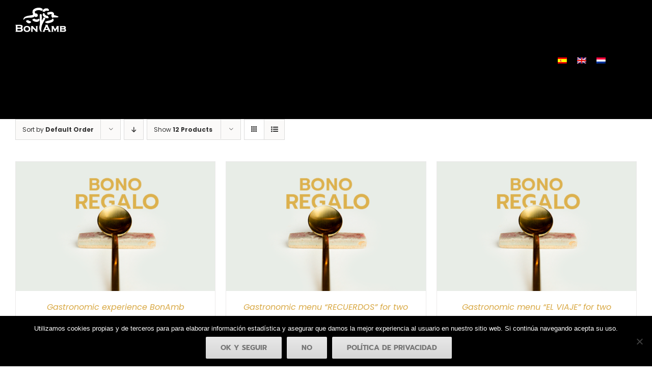

--- FILE ---
content_type: text/html; charset=utf-8
request_url: https://www.google.com/recaptcha/api2/anchor?ar=1&k=6LdBrBkgAAAAAO-ok6szfb2ZecKPpsNfttk-lZIW&co=aHR0cHM6Ly9ib25hbWIuY29tOjQ0Mw..&hl=en&v=PoyoqOPhxBO7pBk68S4YbpHZ&size=invisible&anchor-ms=20000&execute-ms=30000&cb=a8noinf9fxhq
body_size: 48400
content:
<!DOCTYPE HTML><html dir="ltr" lang="en"><head><meta http-equiv="Content-Type" content="text/html; charset=UTF-8">
<meta http-equiv="X-UA-Compatible" content="IE=edge">
<title>reCAPTCHA</title>
<style type="text/css">
/* cyrillic-ext */
@font-face {
  font-family: 'Roboto';
  font-style: normal;
  font-weight: 400;
  font-stretch: 100%;
  src: url(//fonts.gstatic.com/s/roboto/v48/KFO7CnqEu92Fr1ME7kSn66aGLdTylUAMa3GUBHMdazTgWw.woff2) format('woff2');
  unicode-range: U+0460-052F, U+1C80-1C8A, U+20B4, U+2DE0-2DFF, U+A640-A69F, U+FE2E-FE2F;
}
/* cyrillic */
@font-face {
  font-family: 'Roboto';
  font-style: normal;
  font-weight: 400;
  font-stretch: 100%;
  src: url(//fonts.gstatic.com/s/roboto/v48/KFO7CnqEu92Fr1ME7kSn66aGLdTylUAMa3iUBHMdazTgWw.woff2) format('woff2');
  unicode-range: U+0301, U+0400-045F, U+0490-0491, U+04B0-04B1, U+2116;
}
/* greek-ext */
@font-face {
  font-family: 'Roboto';
  font-style: normal;
  font-weight: 400;
  font-stretch: 100%;
  src: url(//fonts.gstatic.com/s/roboto/v48/KFO7CnqEu92Fr1ME7kSn66aGLdTylUAMa3CUBHMdazTgWw.woff2) format('woff2');
  unicode-range: U+1F00-1FFF;
}
/* greek */
@font-face {
  font-family: 'Roboto';
  font-style: normal;
  font-weight: 400;
  font-stretch: 100%;
  src: url(//fonts.gstatic.com/s/roboto/v48/KFO7CnqEu92Fr1ME7kSn66aGLdTylUAMa3-UBHMdazTgWw.woff2) format('woff2');
  unicode-range: U+0370-0377, U+037A-037F, U+0384-038A, U+038C, U+038E-03A1, U+03A3-03FF;
}
/* math */
@font-face {
  font-family: 'Roboto';
  font-style: normal;
  font-weight: 400;
  font-stretch: 100%;
  src: url(//fonts.gstatic.com/s/roboto/v48/KFO7CnqEu92Fr1ME7kSn66aGLdTylUAMawCUBHMdazTgWw.woff2) format('woff2');
  unicode-range: U+0302-0303, U+0305, U+0307-0308, U+0310, U+0312, U+0315, U+031A, U+0326-0327, U+032C, U+032F-0330, U+0332-0333, U+0338, U+033A, U+0346, U+034D, U+0391-03A1, U+03A3-03A9, U+03B1-03C9, U+03D1, U+03D5-03D6, U+03F0-03F1, U+03F4-03F5, U+2016-2017, U+2034-2038, U+203C, U+2040, U+2043, U+2047, U+2050, U+2057, U+205F, U+2070-2071, U+2074-208E, U+2090-209C, U+20D0-20DC, U+20E1, U+20E5-20EF, U+2100-2112, U+2114-2115, U+2117-2121, U+2123-214F, U+2190, U+2192, U+2194-21AE, U+21B0-21E5, U+21F1-21F2, U+21F4-2211, U+2213-2214, U+2216-22FF, U+2308-230B, U+2310, U+2319, U+231C-2321, U+2336-237A, U+237C, U+2395, U+239B-23B7, U+23D0, U+23DC-23E1, U+2474-2475, U+25AF, U+25B3, U+25B7, U+25BD, U+25C1, U+25CA, U+25CC, U+25FB, U+266D-266F, U+27C0-27FF, U+2900-2AFF, U+2B0E-2B11, U+2B30-2B4C, U+2BFE, U+3030, U+FF5B, U+FF5D, U+1D400-1D7FF, U+1EE00-1EEFF;
}
/* symbols */
@font-face {
  font-family: 'Roboto';
  font-style: normal;
  font-weight: 400;
  font-stretch: 100%;
  src: url(//fonts.gstatic.com/s/roboto/v48/KFO7CnqEu92Fr1ME7kSn66aGLdTylUAMaxKUBHMdazTgWw.woff2) format('woff2');
  unicode-range: U+0001-000C, U+000E-001F, U+007F-009F, U+20DD-20E0, U+20E2-20E4, U+2150-218F, U+2190, U+2192, U+2194-2199, U+21AF, U+21E6-21F0, U+21F3, U+2218-2219, U+2299, U+22C4-22C6, U+2300-243F, U+2440-244A, U+2460-24FF, U+25A0-27BF, U+2800-28FF, U+2921-2922, U+2981, U+29BF, U+29EB, U+2B00-2BFF, U+4DC0-4DFF, U+FFF9-FFFB, U+10140-1018E, U+10190-1019C, U+101A0, U+101D0-101FD, U+102E0-102FB, U+10E60-10E7E, U+1D2C0-1D2D3, U+1D2E0-1D37F, U+1F000-1F0FF, U+1F100-1F1AD, U+1F1E6-1F1FF, U+1F30D-1F30F, U+1F315, U+1F31C, U+1F31E, U+1F320-1F32C, U+1F336, U+1F378, U+1F37D, U+1F382, U+1F393-1F39F, U+1F3A7-1F3A8, U+1F3AC-1F3AF, U+1F3C2, U+1F3C4-1F3C6, U+1F3CA-1F3CE, U+1F3D4-1F3E0, U+1F3ED, U+1F3F1-1F3F3, U+1F3F5-1F3F7, U+1F408, U+1F415, U+1F41F, U+1F426, U+1F43F, U+1F441-1F442, U+1F444, U+1F446-1F449, U+1F44C-1F44E, U+1F453, U+1F46A, U+1F47D, U+1F4A3, U+1F4B0, U+1F4B3, U+1F4B9, U+1F4BB, U+1F4BF, U+1F4C8-1F4CB, U+1F4D6, U+1F4DA, U+1F4DF, U+1F4E3-1F4E6, U+1F4EA-1F4ED, U+1F4F7, U+1F4F9-1F4FB, U+1F4FD-1F4FE, U+1F503, U+1F507-1F50B, U+1F50D, U+1F512-1F513, U+1F53E-1F54A, U+1F54F-1F5FA, U+1F610, U+1F650-1F67F, U+1F687, U+1F68D, U+1F691, U+1F694, U+1F698, U+1F6AD, U+1F6B2, U+1F6B9-1F6BA, U+1F6BC, U+1F6C6-1F6CF, U+1F6D3-1F6D7, U+1F6E0-1F6EA, U+1F6F0-1F6F3, U+1F6F7-1F6FC, U+1F700-1F7FF, U+1F800-1F80B, U+1F810-1F847, U+1F850-1F859, U+1F860-1F887, U+1F890-1F8AD, U+1F8B0-1F8BB, U+1F8C0-1F8C1, U+1F900-1F90B, U+1F93B, U+1F946, U+1F984, U+1F996, U+1F9E9, U+1FA00-1FA6F, U+1FA70-1FA7C, U+1FA80-1FA89, U+1FA8F-1FAC6, U+1FACE-1FADC, U+1FADF-1FAE9, U+1FAF0-1FAF8, U+1FB00-1FBFF;
}
/* vietnamese */
@font-face {
  font-family: 'Roboto';
  font-style: normal;
  font-weight: 400;
  font-stretch: 100%;
  src: url(//fonts.gstatic.com/s/roboto/v48/KFO7CnqEu92Fr1ME7kSn66aGLdTylUAMa3OUBHMdazTgWw.woff2) format('woff2');
  unicode-range: U+0102-0103, U+0110-0111, U+0128-0129, U+0168-0169, U+01A0-01A1, U+01AF-01B0, U+0300-0301, U+0303-0304, U+0308-0309, U+0323, U+0329, U+1EA0-1EF9, U+20AB;
}
/* latin-ext */
@font-face {
  font-family: 'Roboto';
  font-style: normal;
  font-weight: 400;
  font-stretch: 100%;
  src: url(//fonts.gstatic.com/s/roboto/v48/KFO7CnqEu92Fr1ME7kSn66aGLdTylUAMa3KUBHMdazTgWw.woff2) format('woff2');
  unicode-range: U+0100-02BA, U+02BD-02C5, U+02C7-02CC, U+02CE-02D7, U+02DD-02FF, U+0304, U+0308, U+0329, U+1D00-1DBF, U+1E00-1E9F, U+1EF2-1EFF, U+2020, U+20A0-20AB, U+20AD-20C0, U+2113, U+2C60-2C7F, U+A720-A7FF;
}
/* latin */
@font-face {
  font-family: 'Roboto';
  font-style: normal;
  font-weight: 400;
  font-stretch: 100%;
  src: url(//fonts.gstatic.com/s/roboto/v48/KFO7CnqEu92Fr1ME7kSn66aGLdTylUAMa3yUBHMdazQ.woff2) format('woff2');
  unicode-range: U+0000-00FF, U+0131, U+0152-0153, U+02BB-02BC, U+02C6, U+02DA, U+02DC, U+0304, U+0308, U+0329, U+2000-206F, U+20AC, U+2122, U+2191, U+2193, U+2212, U+2215, U+FEFF, U+FFFD;
}
/* cyrillic-ext */
@font-face {
  font-family: 'Roboto';
  font-style: normal;
  font-weight: 500;
  font-stretch: 100%;
  src: url(//fonts.gstatic.com/s/roboto/v48/KFO7CnqEu92Fr1ME7kSn66aGLdTylUAMa3GUBHMdazTgWw.woff2) format('woff2');
  unicode-range: U+0460-052F, U+1C80-1C8A, U+20B4, U+2DE0-2DFF, U+A640-A69F, U+FE2E-FE2F;
}
/* cyrillic */
@font-face {
  font-family: 'Roboto';
  font-style: normal;
  font-weight: 500;
  font-stretch: 100%;
  src: url(//fonts.gstatic.com/s/roboto/v48/KFO7CnqEu92Fr1ME7kSn66aGLdTylUAMa3iUBHMdazTgWw.woff2) format('woff2');
  unicode-range: U+0301, U+0400-045F, U+0490-0491, U+04B0-04B1, U+2116;
}
/* greek-ext */
@font-face {
  font-family: 'Roboto';
  font-style: normal;
  font-weight: 500;
  font-stretch: 100%;
  src: url(//fonts.gstatic.com/s/roboto/v48/KFO7CnqEu92Fr1ME7kSn66aGLdTylUAMa3CUBHMdazTgWw.woff2) format('woff2');
  unicode-range: U+1F00-1FFF;
}
/* greek */
@font-face {
  font-family: 'Roboto';
  font-style: normal;
  font-weight: 500;
  font-stretch: 100%;
  src: url(//fonts.gstatic.com/s/roboto/v48/KFO7CnqEu92Fr1ME7kSn66aGLdTylUAMa3-UBHMdazTgWw.woff2) format('woff2');
  unicode-range: U+0370-0377, U+037A-037F, U+0384-038A, U+038C, U+038E-03A1, U+03A3-03FF;
}
/* math */
@font-face {
  font-family: 'Roboto';
  font-style: normal;
  font-weight: 500;
  font-stretch: 100%;
  src: url(//fonts.gstatic.com/s/roboto/v48/KFO7CnqEu92Fr1ME7kSn66aGLdTylUAMawCUBHMdazTgWw.woff2) format('woff2');
  unicode-range: U+0302-0303, U+0305, U+0307-0308, U+0310, U+0312, U+0315, U+031A, U+0326-0327, U+032C, U+032F-0330, U+0332-0333, U+0338, U+033A, U+0346, U+034D, U+0391-03A1, U+03A3-03A9, U+03B1-03C9, U+03D1, U+03D5-03D6, U+03F0-03F1, U+03F4-03F5, U+2016-2017, U+2034-2038, U+203C, U+2040, U+2043, U+2047, U+2050, U+2057, U+205F, U+2070-2071, U+2074-208E, U+2090-209C, U+20D0-20DC, U+20E1, U+20E5-20EF, U+2100-2112, U+2114-2115, U+2117-2121, U+2123-214F, U+2190, U+2192, U+2194-21AE, U+21B0-21E5, U+21F1-21F2, U+21F4-2211, U+2213-2214, U+2216-22FF, U+2308-230B, U+2310, U+2319, U+231C-2321, U+2336-237A, U+237C, U+2395, U+239B-23B7, U+23D0, U+23DC-23E1, U+2474-2475, U+25AF, U+25B3, U+25B7, U+25BD, U+25C1, U+25CA, U+25CC, U+25FB, U+266D-266F, U+27C0-27FF, U+2900-2AFF, U+2B0E-2B11, U+2B30-2B4C, U+2BFE, U+3030, U+FF5B, U+FF5D, U+1D400-1D7FF, U+1EE00-1EEFF;
}
/* symbols */
@font-face {
  font-family: 'Roboto';
  font-style: normal;
  font-weight: 500;
  font-stretch: 100%;
  src: url(//fonts.gstatic.com/s/roboto/v48/KFO7CnqEu92Fr1ME7kSn66aGLdTylUAMaxKUBHMdazTgWw.woff2) format('woff2');
  unicode-range: U+0001-000C, U+000E-001F, U+007F-009F, U+20DD-20E0, U+20E2-20E4, U+2150-218F, U+2190, U+2192, U+2194-2199, U+21AF, U+21E6-21F0, U+21F3, U+2218-2219, U+2299, U+22C4-22C6, U+2300-243F, U+2440-244A, U+2460-24FF, U+25A0-27BF, U+2800-28FF, U+2921-2922, U+2981, U+29BF, U+29EB, U+2B00-2BFF, U+4DC0-4DFF, U+FFF9-FFFB, U+10140-1018E, U+10190-1019C, U+101A0, U+101D0-101FD, U+102E0-102FB, U+10E60-10E7E, U+1D2C0-1D2D3, U+1D2E0-1D37F, U+1F000-1F0FF, U+1F100-1F1AD, U+1F1E6-1F1FF, U+1F30D-1F30F, U+1F315, U+1F31C, U+1F31E, U+1F320-1F32C, U+1F336, U+1F378, U+1F37D, U+1F382, U+1F393-1F39F, U+1F3A7-1F3A8, U+1F3AC-1F3AF, U+1F3C2, U+1F3C4-1F3C6, U+1F3CA-1F3CE, U+1F3D4-1F3E0, U+1F3ED, U+1F3F1-1F3F3, U+1F3F5-1F3F7, U+1F408, U+1F415, U+1F41F, U+1F426, U+1F43F, U+1F441-1F442, U+1F444, U+1F446-1F449, U+1F44C-1F44E, U+1F453, U+1F46A, U+1F47D, U+1F4A3, U+1F4B0, U+1F4B3, U+1F4B9, U+1F4BB, U+1F4BF, U+1F4C8-1F4CB, U+1F4D6, U+1F4DA, U+1F4DF, U+1F4E3-1F4E6, U+1F4EA-1F4ED, U+1F4F7, U+1F4F9-1F4FB, U+1F4FD-1F4FE, U+1F503, U+1F507-1F50B, U+1F50D, U+1F512-1F513, U+1F53E-1F54A, U+1F54F-1F5FA, U+1F610, U+1F650-1F67F, U+1F687, U+1F68D, U+1F691, U+1F694, U+1F698, U+1F6AD, U+1F6B2, U+1F6B9-1F6BA, U+1F6BC, U+1F6C6-1F6CF, U+1F6D3-1F6D7, U+1F6E0-1F6EA, U+1F6F0-1F6F3, U+1F6F7-1F6FC, U+1F700-1F7FF, U+1F800-1F80B, U+1F810-1F847, U+1F850-1F859, U+1F860-1F887, U+1F890-1F8AD, U+1F8B0-1F8BB, U+1F8C0-1F8C1, U+1F900-1F90B, U+1F93B, U+1F946, U+1F984, U+1F996, U+1F9E9, U+1FA00-1FA6F, U+1FA70-1FA7C, U+1FA80-1FA89, U+1FA8F-1FAC6, U+1FACE-1FADC, U+1FADF-1FAE9, U+1FAF0-1FAF8, U+1FB00-1FBFF;
}
/* vietnamese */
@font-face {
  font-family: 'Roboto';
  font-style: normal;
  font-weight: 500;
  font-stretch: 100%;
  src: url(//fonts.gstatic.com/s/roboto/v48/KFO7CnqEu92Fr1ME7kSn66aGLdTylUAMa3OUBHMdazTgWw.woff2) format('woff2');
  unicode-range: U+0102-0103, U+0110-0111, U+0128-0129, U+0168-0169, U+01A0-01A1, U+01AF-01B0, U+0300-0301, U+0303-0304, U+0308-0309, U+0323, U+0329, U+1EA0-1EF9, U+20AB;
}
/* latin-ext */
@font-face {
  font-family: 'Roboto';
  font-style: normal;
  font-weight: 500;
  font-stretch: 100%;
  src: url(//fonts.gstatic.com/s/roboto/v48/KFO7CnqEu92Fr1ME7kSn66aGLdTylUAMa3KUBHMdazTgWw.woff2) format('woff2');
  unicode-range: U+0100-02BA, U+02BD-02C5, U+02C7-02CC, U+02CE-02D7, U+02DD-02FF, U+0304, U+0308, U+0329, U+1D00-1DBF, U+1E00-1E9F, U+1EF2-1EFF, U+2020, U+20A0-20AB, U+20AD-20C0, U+2113, U+2C60-2C7F, U+A720-A7FF;
}
/* latin */
@font-face {
  font-family: 'Roboto';
  font-style: normal;
  font-weight: 500;
  font-stretch: 100%;
  src: url(//fonts.gstatic.com/s/roboto/v48/KFO7CnqEu92Fr1ME7kSn66aGLdTylUAMa3yUBHMdazQ.woff2) format('woff2');
  unicode-range: U+0000-00FF, U+0131, U+0152-0153, U+02BB-02BC, U+02C6, U+02DA, U+02DC, U+0304, U+0308, U+0329, U+2000-206F, U+20AC, U+2122, U+2191, U+2193, U+2212, U+2215, U+FEFF, U+FFFD;
}
/* cyrillic-ext */
@font-face {
  font-family: 'Roboto';
  font-style: normal;
  font-weight: 900;
  font-stretch: 100%;
  src: url(//fonts.gstatic.com/s/roboto/v48/KFO7CnqEu92Fr1ME7kSn66aGLdTylUAMa3GUBHMdazTgWw.woff2) format('woff2');
  unicode-range: U+0460-052F, U+1C80-1C8A, U+20B4, U+2DE0-2DFF, U+A640-A69F, U+FE2E-FE2F;
}
/* cyrillic */
@font-face {
  font-family: 'Roboto';
  font-style: normal;
  font-weight: 900;
  font-stretch: 100%;
  src: url(//fonts.gstatic.com/s/roboto/v48/KFO7CnqEu92Fr1ME7kSn66aGLdTylUAMa3iUBHMdazTgWw.woff2) format('woff2');
  unicode-range: U+0301, U+0400-045F, U+0490-0491, U+04B0-04B1, U+2116;
}
/* greek-ext */
@font-face {
  font-family: 'Roboto';
  font-style: normal;
  font-weight: 900;
  font-stretch: 100%;
  src: url(//fonts.gstatic.com/s/roboto/v48/KFO7CnqEu92Fr1ME7kSn66aGLdTylUAMa3CUBHMdazTgWw.woff2) format('woff2');
  unicode-range: U+1F00-1FFF;
}
/* greek */
@font-face {
  font-family: 'Roboto';
  font-style: normal;
  font-weight: 900;
  font-stretch: 100%;
  src: url(//fonts.gstatic.com/s/roboto/v48/KFO7CnqEu92Fr1ME7kSn66aGLdTylUAMa3-UBHMdazTgWw.woff2) format('woff2');
  unicode-range: U+0370-0377, U+037A-037F, U+0384-038A, U+038C, U+038E-03A1, U+03A3-03FF;
}
/* math */
@font-face {
  font-family: 'Roboto';
  font-style: normal;
  font-weight: 900;
  font-stretch: 100%;
  src: url(//fonts.gstatic.com/s/roboto/v48/KFO7CnqEu92Fr1ME7kSn66aGLdTylUAMawCUBHMdazTgWw.woff2) format('woff2');
  unicode-range: U+0302-0303, U+0305, U+0307-0308, U+0310, U+0312, U+0315, U+031A, U+0326-0327, U+032C, U+032F-0330, U+0332-0333, U+0338, U+033A, U+0346, U+034D, U+0391-03A1, U+03A3-03A9, U+03B1-03C9, U+03D1, U+03D5-03D6, U+03F0-03F1, U+03F4-03F5, U+2016-2017, U+2034-2038, U+203C, U+2040, U+2043, U+2047, U+2050, U+2057, U+205F, U+2070-2071, U+2074-208E, U+2090-209C, U+20D0-20DC, U+20E1, U+20E5-20EF, U+2100-2112, U+2114-2115, U+2117-2121, U+2123-214F, U+2190, U+2192, U+2194-21AE, U+21B0-21E5, U+21F1-21F2, U+21F4-2211, U+2213-2214, U+2216-22FF, U+2308-230B, U+2310, U+2319, U+231C-2321, U+2336-237A, U+237C, U+2395, U+239B-23B7, U+23D0, U+23DC-23E1, U+2474-2475, U+25AF, U+25B3, U+25B7, U+25BD, U+25C1, U+25CA, U+25CC, U+25FB, U+266D-266F, U+27C0-27FF, U+2900-2AFF, U+2B0E-2B11, U+2B30-2B4C, U+2BFE, U+3030, U+FF5B, U+FF5D, U+1D400-1D7FF, U+1EE00-1EEFF;
}
/* symbols */
@font-face {
  font-family: 'Roboto';
  font-style: normal;
  font-weight: 900;
  font-stretch: 100%;
  src: url(//fonts.gstatic.com/s/roboto/v48/KFO7CnqEu92Fr1ME7kSn66aGLdTylUAMaxKUBHMdazTgWw.woff2) format('woff2');
  unicode-range: U+0001-000C, U+000E-001F, U+007F-009F, U+20DD-20E0, U+20E2-20E4, U+2150-218F, U+2190, U+2192, U+2194-2199, U+21AF, U+21E6-21F0, U+21F3, U+2218-2219, U+2299, U+22C4-22C6, U+2300-243F, U+2440-244A, U+2460-24FF, U+25A0-27BF, U+2800-28FF, U+2921-2922, U+2981, U+29BF, U+29EB, U+2B00-2BFF, U+4DC0-4DFF, U+FFF9-FFFB, U+10140-1018E, U+10190-1019C, U+101A0, U+101D0-101FD, U+102E0-102FB, U+10E60-10E7E, U+1D2C0-1D2D3, U+1D2E0-1D37F, U+1F000-1F0FF, U+1F100-1F1AD, U+1F1E6-1F1FF, U+1F30D-1F30F, U+1F315, U+1F31C, U+1F31E, U+1F320-1F32C, U+1F336, U+1F378, U+1F37D, U+1F382, U+1F393-1F39F, U+1F3A7-1F3A8, U+1F3AC-1F3AF, U+1F3C2, U+1F3C4-1F3C6, U+1F3CA-1F3CE, U+1F3D4-1F3E0, U+1F3ED, U+1F3F1-1F3F3, U+1F3F5-1F3F7, U+1F408, U+1F415, U+1F41F, U+1F426, U+1F43F, U+1F441-1F442, U+1F444, U+1F446-1F449, U+1F44C-1F44E, U+1F453, U+1F46A, U+1F47D, U+1F4A3, U+1F4B0, U+1F4B3, U+1F4B9, U+1F4BB, U+1F4BF, U+1F4C8-1F4CB, U+1F4D6, U+1F4DA, U+1F4DF, U+1F4E3-1F4E6, U+1F4EA-1F4ED, U+1F4F7, U+1F4F9-1F4FB, U+1F4FD-1F4FE, U+1F503, U+1F507-1F50B, U+1F50D, U+1F512-1F513, U+1F53E-1F54A, U+1F54F-1F5FA, U+1F610, U+1F650-1F67F, U+1F687, U+1F68D, U+1F691, U+1F694, U+1F698, U+1F6AD, U+1F6B2, U+1F6B9-1F6BA, U+1F6BC, U+1F6C6-1F6CF, U+1F6D3-1F6D7, U+1F6E0-1F6EA, U+1F6F0-1F6F3, U+1F6F7-1F6FC, U+1F700-1F7FF, U+1F800-1F80B, U+1F810-1F847, U+1F850-1F859, U+1F860-1F887, U+1F890-1F8AD, U+1F8B0-1F8BB, U+1F8C0-1F8C1, U+1F900-1F90B, U+1F93B, U+1F946, U+1F984, U+1F996, U+1F9E9, U+1FA00-1FA6F, U+1FA70-1FA7C, U+1FA80-1FA89, U+1FA8F-1FAC6, U+1FACE-1FADC, U+1FADF-1FAE9, U+1FAF0-1FAF8, U+1FB00-1FBFF;
}
/* vietnamese */
@font-face {
  font-family: 'Roboto';
  font-style: normal;
  font-weight: 900;
  font-stretch: 100%;
  src: url(//fonts.gstatic.com/s/roboto/v48/KFO7CnqEu92Fr1ME7kSn66aGLdTylUAMa3OUBHMdazTgWw.woff2) format('woff2');
  unicode-range: U+0102-0103, U+0110-0111, U+0128-0129, U+0168-0169, U+01A0-01A1, U+01AF-01B0, U+0300-0301, U+0303-0304, U+0308-0309, U+0323, U+0329, U+1EA0-1EF9, U+20AB;
}
/* latin-ext */
@font-face {
  font-family: 'Roboto';
  font-style: normal;
  font-weight: 900;
  font-stretch: 100%;
  src: url(//fonts.gstatic.com/s/roboto/v48/KFO7CnqEu92Fr1ME7kSn66aGLdTylUAMa3KUBHMdazTgWw.woff2) format('woff2');
  unicode-range: U+0100-02BA, U+02BD-02C5, U+02C7-02CC, U+02CE-02D7, U+02DD-02FF, U+0304, U+0308, U+0329, U+1D00-1DBF, U+1E00-1E9F, U+1EF2-1EFF, U+2020, U+20A0-20AB, U+20AD-20C0, U+2113, U+2C60-2C7F, U+A720-A7FF;
}
/* latin */
@font-face {
  font-family: 'Roboto';
  font-style: normal;
  font-weight: 900;
  font-stretch: 100%;
  src: url(//fonts.gstatic.com/s/roboto/v48/KFO7CnqEu92Fr1ME7kSn66aGLdTylUAMa3yUBHMdazQ.woff2) format('woff2');
  unicode-range: U+0000-00FF, U+0131, U+0152-0153, U+02BB-02BC, U+02C6, U+02DA, U+02DC, U+0304, U+0308, U+0329, U+2000-206F, U+20AC, U+2122, U+2191, U+2193, U+2212, U+2215, U+FEFF, U+FFFD;
}

</style>
<link rel="stylesheet" type="text/css" href="https://www.gstatic.com/recaptcha/releases/PoyoqOPhxBO7pBk68S4YbpHZ/styles__ltr.css">
<script nonce="VUnDaLwl50kIHRXvjKvSWg" type="text/javascript">window['__recaptcha_api'] = 'https://www.google.com/recaptcha/api2/';</script>
<script type="text/javascript" src="https://www.gstatic.com/recaptcha/releases/PoyoqOPhxBO7pBk68S4YbpHZ/recaptcha__en.js" nonce="VUnDaLwl50kIHRXvjKvSWg">
      
    </script></head>
<body><div id="rc-anchor-alert" class="rc-anchor-alert"></div>
<input type="hidden" id="recaptcha-token" value="[base64]">
<script type="text/javascript" nonce="VUnDaLwl50kIHRXvjKvSWg">
      recaptcha.anchor.Main.init("[\x22ainput\x22,[\x22bgdata\x22,\x22\x22,\[base64]/[base64]/[base64]/[base64]/[base64]/UltsKytdPUU6KEU8MjA0OD9SW2wrK109RT4+NnwxOTI6KChFJjY0NTEyKT09NTUyOTYmJk0rMTxjLmxlbmd0aCYmKGMuY2hhckNvZGVBdChNKzEpJjY0NTEyKT09NTYzMjA/[base64]/[base64]/[base64]/[base64]/[base64]/[base64]/[base64]\x22,\[base64]\\u003d\x22,\x22wo9aw7kmAXAow4AGUzPCusOrAR1fwoTDvjLDssKjwqXCuMK/wo7Dv8K+EcKNW8KJwrkuEgdLCTLCj8KZRcO/X8KnHsKuwq/[base64]/CqFHDhEXCncK3dsOMwqhnQMKqw6c9TcO/J8OraTrDnsO/[base64]/[base64]/[base64]/DpMOFTcOWw7nCuFnDiwILX8KpfT99eMKqbcK0wp0Vw48jwpLCtsK5w7LCp0wsw4zCl2h/RMOVwpthJsKKBG0SaMOJw5jDo8OEw7jClVfCtsKLwq3ConbDtFXDgzHDscKYDmPDnzzCqR/DviVpwplnwo84w6bCii4nwpDCiU1nw4PDjUXCpmHCojbDgsKHw4wvw67Dh8KyF1bCs2zDtwRsNFTDnsOCwrjDo8O2MsK4w7cEwobDnCQHw7fCglVlfcKww4XCjsKMC8KZwoEDwrrDvMOKasK4wovChR/Cl8OhD2VkNVM3w6jClzDCpMKLwpRow6jCm8KnwpjCl8KRw5gyPn9kw48+wopFMDIUbcKHBW3CsBR6f8Obwog5w4lFwrnDoBrCjMKTFmfDs8K1w694w68iK8O3wqfCpCFQC8KLwoRLQFLChi1ww6fDlzPDssK1X8KECcK/OcOew4QXwq/ClcK3LsO6wp7CssOpDXQZwpxiwprDscOpfcOBw7RMwrPDo8KiwoM8RV3CmsKgaMOxMsOzWlIGw41qQ0UNwoLCiMKOwo5fasKeGsOaBsKjwpXDuHfDii1ywobDt8OZw4/DnQ7CrE4Bw6sGSFbCmT4rHMKYw4d6w5XDssK4WyUCLcOLE8KwwrzDpMKcwpLCh8O6B3jDmcOpasKtw7fDvDzCiMK1J2BawoFDwrLDmsO/[base64]/DksK7ejHDm8O2B2jCvzLDvMKsQsOKVUdNwr7DrUQow5wEwqY4wq3CnSrDhsKeGsKmw6EwTz43CcOLRsO7f03Dt3ZzwrxHZGtywq/[base64]/CisKZcsK8wp7DuMKBw4zDvl9/BcKywrLCgiMbAsKJw4R2EynChixpOV1vw6bDvsONwqXDp0/DjxVLAcKyflJHwonDtUt7w7LDoSTCsn1Aw43CqQs9Xj/DnUJ2wqLDhkrCl8KnwpoASMKJw4pufjrCoxLDhVhVA8KBw48sc8OoBj46GRxYVTrComJ4OsOeV8OZwrYNAEUhwp8cw5HCn1daIMOOUMK2UnXDtCJgWcOMw47DgMOuKMOew6V/w7vDtTAaIXYFE8OQHU/CtMOqw7IjEsO4wqkYW3l5w7DDnMO3wqzDncKtPMKEw6QhcMKGwoLDiEvCksKqAsODwp0lwr7ClRo9MELCkMKtF1cwBMOOHmcWHgrDgzHDq8OHw5bDuAoSDgAWLCrCvMOobMKNXBQbwp9fKsOqw7puU8K+RcKwwpZbKSd6wojDvcONRTHDlsK4w7hew7HDk8KJw4/DlkDCpMOPwq9NPMKlXWXCs8Omw57DqBJmCcOWw6Jmwr/DnT4Qw47Dh8Kpw5fDpsKPw6kcw4nCtMOKwodKJjJREGk/cATCgw1JAkUUZiYswoYrwpBEfsKUw4kLIGPDnsOeQcOjwpk1wplSw6HCv8KqOC0WPWLDrmYgwq/DkgQNw73DmsKPT8K0djvDtsOaRWnDsHUwcEHDhsKTwqgwfMO+wooWw6Nmwrpww4PDqMKqe8OQwp8kw6EqdMOWI8Kbw7zDnMKCJlN8w5zCqntqcGBzY8OrdTNfw6fDuX7CvTt6aMKucsKkUQPCvGPDrsOzw4DCqcOKw6Z/Al7ClyZkwpZCfhBPKcKifV1ACU7Cnh02SQt6E39FfmQKdTXDvx1PdcKdw6ZYw4TCoMOtEsOew7YFw7pefX/[base64]/w4nDscKZw5/CucK7DWjCt8ORwrXCj0fDvA/DogQYTQ3DhcOMwrYrK8KXw58JH8OjR8OSw60fUkPClAbCiGPDoWPChMKACFTDhAh1w6HDnjfCs8OMJWtww4zCmsOHw4I8w6J+WylXfjIsHsKJw74dw7E0wq/[base64]/AU1Dw5o6Pggewql+RSHDjcK6FCIYTFd0w5bCggVuWsKBw6kUw7DDq8OtHyp2w43DihtCw6Y0NgzCmVBOKsOBwpJDwrzCs8OQdsKkFmfDgVtlwp/[base64]/wqnDlwzCrsOCw4BIw5TDrSjDgUXCi2UvJ8OoOX7DiBXDgjHCt8OWwrguw7jCvMOtOjnDjCRCw6RgSsKaFVDDnD06ZXXDlMK3RVFewrtgw6h8wqcqwphrQMKKNsOpw6gmwqA5IMKEdMO+wpcbw7jDuU1UwqVww4jDksKXw7/[base64]/DgVhpw7TDtzEiwpkRw4LDsFHDj3x9SG/ComBKwqTDvmTDp8Oye2fCp0RNwrRwFXHCnMOpw4ZTw4HDvhMgHiYIwoc2ScOAL3PCvsOkw6AfTsKyIsKnw5s4wrx7wqdgw4zDm8KYQDrDuBXCtcOmLcKvw49NwrXCicOlwq3DtDDCt2TDlSMIP8KWwo4bwqEiwol+XcOff8OMwoHDl8O/cDrCu3PDl8Ovw4PCqFjCrcOnwrFXwpQCwqpgwo8TVsKAXiTCqsO7OBJ1bsKjwrVAS0Fjw6QuwpDCsndpLsKOwrRhw6IvPMO1c8OUwpjDnMK/O0/ClzvCt2bDt8OeF8KrwpknMCXCgSPCrMOZwrbCpsKQwqLCknDCrcOWwqXDlsKQwrHCl8K7QsK6VEENDhHCk8OOw73DrRRkSjJ/[base64]/DqcOCw7YOMsO9MEYzb8O8w7ESw7cgZh5Ww45GTcOZw45YwqbCuMKMwrE+wpbDnMK6bMOUKcOrXcKmw7PClMOdwoAuMBlddVU6JMKaw53DsMKxwovCvMOQw6xAwrQkBmwEdT/Ckjtgw7QsBcOOwozChy/Do8KVXwbChMKIwrHCisKoHMORw6fCsMOMwqLDoX3CozJrwrLCtsOew6Ykw7E0wqnCs8Kgw5dnY8K2CcKrd8Kiw5HCuk4+bh0aw6HCh20mwqXCssOZwph5HsO/w7N9wpbCpsOmwpgVw708aSgACsKRw6ocwr5fZA/DscK6Jh82w7YWDEPCnsOGw41pWsKAwqnDtkoFwo5gw4vCiFHDvVtrwp/DohEsXRtFRy9LU8Khw7MuwqQ5AMOWwooQw5xAZCXDgcKWw4JrwoFhL8OrwprCghkPwrrCpljDgS10JWwvwrxXbcKLOcKTw6Mtw7EqKcKcwqLCtHrDnSjCg8OYw5PCpsOkcB3Ck3LCqDtqwqYHw4ZhJwo/wozDvsKNOkEofMOhw4p2N3guwrt/ERHCl31MVsO/w5Epwqd1fMO5TsKfezEUw6bCvShZEQkRUMOaw4oYbcKzw6jCo3kFwq7Cj8O/w79mw6ZGwpvCqsKUwprCmsOHOWDDmcKbwoxiwpNkwrFZwoEnZ8OTRcO9w5FTw600Ih/ColHCr8OlYsO4aikqwp06T8KHWl/[base64]/[base64]/[base64]/CocOGElsmwoLDmcKiw4LCvsOkJjzCs8K+cUPCpj/DpVnDs8O4w5DCsSMowr8DTTV4OMKbcVXDh0t5AWvDn8OPwpLDk8K8XTPDksOfw6p6DMKzw4PDlsO/w43CgsKxUsOcwplHw6MJwrPDjsKowrrDhsK6wqzDl8OSwrjCn154ETfCp8OtbcKzCkgwwoxSw7vCsMKTw5nDlRDChcKbwp/DtzxNDW8nMXTCkWLDn8Kcw6FawotbI8KVwo/[base64]/CpzR0wq/[base64]/woAQOMKjw7UrKQjClDovA3XDuFtjTsKpJcOHZwE0wo9ZwqXCqsOxbsOqwpbDvcKRWMOzX8KjVsO/[base64]/Coz8WVcOSAcOnw6BNcsOrw7XCuMOdw5kMLQPDu8KUw77DkcOqe8KqLlN4DksIwpIrw4Euw6tQwrrCuw/CgsKcwq4qw6dmXsOxNTnDrQdswp7Dn8O6wrnCoD/ChkAecMKUJMKDPMOAcsKRHX/DngkGCjIxeFbDrD5wwrfCusONa8KCw7IKRMOGFcKnDsKEcVh2RwlAahzDrn1Qwpszw4/CnUMvYMOww47DgcOCRsKGw7htXGwoN8Ojw43CtxXDuhPCgcOme0ZywqUQwoBBXMKaTxrCtMO7w4vCmRbCmUVbw4nDi2TDhC7Chz1twrLDs8O6woVWw7ZPScKGMiDCn8KBB8OXwr/[base64]/DlxwabMOrwpzDk8KXw63DtzvCukoHe8OkCMO2ZcKLw5/Cj8KJDxpGwofCjMOnWjgtN8K8eCvCu38TwoVFR1ppa8OPRULDjWbCp8OoD8OTXAnCk2w9Z8KqIcKJw5LCqX02VMOkwqfCgcKXw5HDqz14w5xwAMOXw4kBC2rDszt/[base64]/CpxFTwpIKwofDqEzCjzwTwo/DuMONEMOEH8Kqw4ZIOMKEwok1wpfCt8KyRDYyV8OWIMKbw6PDklgSw7UuwpzCmzLDoG9NCcKywqUsw5wkAVvCp8OFfmnCp2NsQsOeN2bCvSHCkD/DkxhuMcKCM8Kgw5TDuMKlw4jDmcKvXsKOw5LCk0HDmmDDgSxnwpZRw4xFwrorOsKXwovDoMKSGMKcwq/DmSXDhsKuLcOewpjCvcKuw5jClMOBwrlPwoAXwoIkTAvDgTzDsCVWWcKXS8ObUsKPw5nChwxywqwKPTrCjkcZw40vUw/DisOZw53DlMKewpPDjFIZw6fCo8OUAcOPw4pGw60xMcKYw51xOMKZwqfDgUfDl8K6w6/CnRVrJsOMwp1CFGvDu8KfCh/Dn8OXWgZUdSDClnHDqWA3w6JaWcOaDMONw4jDisKOAXHCp8Ocwo3CmMOhw6lww4EGZ8KzwpLDh8KtwpnDlhfCisKPPl9FYWLCgcO4wrggWjI8wqzCp3YyWcOzw48YQ8O3WknCpGzCkEzChRIQIz/[base64]/eMKyHSpjVxsud8ODZsK+w6d7w5LCvMKTwpTCo8Kiw67Ct01MUik0OQFmeV57w7zCv8OaP8ODay/ComLDiMObwpPDkxnDpsK3wpB0DxPDsA5rwokELMOgw4YnwrRlEEvDt8OaPMOUwqNNQz4/w4zCpsOlMCLCucOWw5TDrVfDlsK6KVk5w6hTw4s2f8OMwogAEQLCmjYgwqokb8OaJm3CpQ3DtzHCg25sOsKcDsKXScOXLMO6UcO/[base64]/DisKsRsKbw4rCiMKOC8Opwo8kXTrCgjHDgWd9wrPCpw1ewp/DrsOEMsO9JMOGPiDCkFrCmMOjScKIwqFwwonCscKRwojDgy0aIsOTEHDCiVnCkX7CoDfDlGF2w7QWOcKVwo/Dt8OtwqoVRBbCg3t+GWDDlcOIf8KUVjVgw6VXbsK/bsKQwqfCvsOsVQXDjsKiw5TDgm5dw6LCkcOIFcKfYMOSAmPCiMOzYcKAVAo/w40owpnCrcOlPcOsMMOswqvCgR/DmEkIw4XCgTrCriY5wqfCjCpTw7ALRz4Vw6ABwrhMAFzDsy/[base64]/[base64]/woNodxnCgsKVSAktwpzDnMKVw5LDksOIwovDtknDvArCul/[base64]/bcKzdsKAHgHDgMKZCcOTw47DsMKSNzIRwrVKQyxowqllw5jDlMOUw43DtXPDkMKawrELb8O+UBzCssOWfmV3wrPCnUDCgcKOIcKCXEhyIjLDmcOhw5/DlUbCuDnDm8OswoAaJsOAwpfClh3DggI4w55FDMKbw6XCm8O3w4jCrMODfhbCv8OsFj/Dujl8A8K8w6cQBnp0GGkTw6pCw5I0SkApwqjDm8O5b2vClCgHUsKVZFrDu8KwdMOZwqADA3zCs8K7cVbCncKGFUJbVcOtOMK7KsKdw7vCpsO/w5VSWMOkIMOIwoItO0nChcKsaAHCrBZjw6Uow4xfS3zDmmQhwoImbkbClS/[base64]/w57ChsO4wo00wovDvcOmwqzCm8OMP1XCk0jCuAPDtsKlw6AeTcKaXsKFwpBnPArCg2jCjU8Awr9CRmbCmMKqw47DuhAxWxVDwrBcwq92wp1UDDvDp07Dinl0w7lEwr18w5Qkw6/CtyjDosOxw6DDtsKRS2Mkw5HDtlPDs8OLwrXDrD7Cg0x1T0RxwqzDgxnDsVllEsO0IMOqw5UqJMO7w4vCscKvNsKZBXxFGkQpccKCZcK3wq5gO1jCq8OVwqIvVQcFw4YMcA/Cjk3DsnAiw7jDocK4DTfCqSw3QcOFI8OUw5HDtiA8w7llw6jCoSI7KcOQwo7CucOVwr3DvMKZwpFiIMKTwpoZwqfDrzB/HWErEsKQwrXDpMOGw4HCvsOgLG8sVnt8WcK2wrtLw4hUwobDmMO3w5zCsWstw502wp7ClcO/wpbCiMK1K04Mw4w6SDgUw7XCqCh9wowLwrLCgMKDw6NReUxrSsOkw7cmwqsWVRttVMOiw4YJXV8GXzbCtTHDqB4Ywo3CjEbDrcKyPFh0P8Ktwq3DsXzCngRgVAHDh8O0w44mwrUFZsKzw5/CjcOawqfCvsOEw6jClMKVIMObwrfCnC3CvsKrwqYIfMKNf1B6wqnCpcOMw5LCoiDDnntMw5HDo0sHw5Zbw6HCgcOCbw3CuMOnw4VLwr/Cr3QJehzClUXDj8KBw43CpMKTEMK8w5duOsOmwrHDksOUb0jDgwzCqDF2wpXDvlHCisKlGB95C3nCjsOSdsK0UyzCvBTDu8O0wqczwpbDqSPDi3Jvw43Dr2DCmjrDnMKQVsOOwpLCgXsedkfDvEUnAsODZsOCdFkICTrDtFESM17Csz59w6FSwrzDtMO8bcKqwo/DmsO4wprCpnBVLMKpXkzCqQZhw5vChMKlaScIYcKZwpQWw4IIBAXDrsKyS8KjZ0zCg3PDo8KWw4FmalU7UQhfw7hewqEqwrLDgsKGw5jCohrCtQcJSsKAw54vKBjCnsOiwqNkEQFmwpYPdMKQUAnCugQrw6zDvQPCpUwNencFPTLDrBIywp/DqsO1Az9mJMKwwp9UAMKaw4nDiEAXP0M8UsOjQsKowq/[base64]/DvcK2dcKsM8Otwo8dFcKcWMOXw7V1a8OGw4bDm8KcQFp9w75mN8Oswoxew51DwrPDkELCmHHCpsKXwoLChMKSwqfCnyPCjcKPw4bCsMOzYsO1V24afk1qLGnDultjw4/DvWfCgMOreglJWMK8VE7DmR3CinvDgMOINcKLVzjDrcKtQxDChsOBCsOAb1vCh2bDvSTDgB9gbsKbwot4w6rCtsKRw4TDhnfCi1ROMCxLOkBLTMOpNR5kw4PDmMK7Cz05LsOzaAoawrDDisOowrx0wo7DgnjDrT7CvcKiBSfDqFAlDkZVPnATw4IQw57ChHrCosONwp/CgVATwoLCilsvw5LCrSgHDgbCtkbDlcO4w7sKw6LDqcOlw5/[base64]/Dtm3DlifDpQgYbSTCucKpw5nDv8OhdinDmmfCklrDpCDCm8KTQcKsVsOSwoZXE8Kjw45+asK4wqgpTsOuw41sWip4c2/CucOCDgDCpGPDrGLDpgvCpUJKKMKPVysTw5/[base64]/DjsKrLsK3OMKFw50NBMK6D8OPw5hVwrrCksKQwqrDjSbCrcK7c8KmZWxtdwzCosO5RcOtwr7DpMKSwogrw5LDqQhnIwjCo3E/ZFsTMGYfw7RmFMO4wplgDSTCkjXDt8OrwpMXwpJqIcKvF1HDtRUGdcKoWD9Yw5HCp8OiQsK4enl0w5tzAnHCpsOBQDHDlzhiwrTCoMOFw4R8w57DnsKzD8OhcnDCu3bCjsOgwq/[base64]/Dg8O4w450wqh6UEAyw7VyMMKAw4E1YVPDsw7ChFclwpJ7w5E9D1nDuQfCvMKywrx+C8O4worCpsO5XQ0vw6VMSDMyw4wUEMKAw5xmwpp4wpALTsOCCMKAwqdJfBVlKFPCghJgL2nDncOPUsKhYsOQI8K3Fl1Nw6k1TQ/DgFjCjsOlwr/[base64]/[base64]/Co33Ci8KXE8KQf8Ojw6YGFsO/w7J/wonDhMOOc0MOScKMw69/ZsKDfk7Dp8Odwo4ORsOdw53DmTvCrwkjw6YPwqdjbcKdc8KRCwzDl1xKW8KJwrvDtMKdw4PDkMKFw7XDgQbDqEjDmMKjwpPCucKvw6zCuQbDrcKfM8KjOGDCk8Oaw7DDq8O/w53CqsO0wpZQR8K8wrRRTS00wogzwqEPKcKMwpPDu2/DocK/w67Cu8ONDnlqwrIHwqPCkMKxwqJ3NcKOE3jDhcO/wrzCpsOvwpLCjz/Ds1nCo8O4w6LDt8OPwokqwqpdMsOzwpENwpZOeMKEwo4UQsOPw41JQcK2wpBNw45Bw47ClD7DlBXCkEbCq8O7bMKGwpZzwpzDtMKnEcOGVWMPKcKrAiNdQMOMAMK8cMOsPcO8wpXDg2/DuMKowoDCnifDqDpsST3CiRgaw5xCw5MUwq7CpAPDrRXDnsKXGsOrwrd9wr/DscK5w7jCv2VGTMKHP8Kgw6jCo8O+OBkyJkPCrE0PwpXDmXhSw7nCv1HCvlVKw7gwEnLCisO0wpo1w4TDoFZXJcKnDsKXMsKTXSdjP8KFccKdw4pBHCjDkmbCmcKna2tbGwJKwpw/H8KQw7RBwprCkk9lwrzDjmnDiMKNw4vDrS3DkgvDkTdZwoXDsx4HaMOwH3rCpj3DicKEw7QnNylJw60/D8OPVMK9Fn9PFwLCmj3CqsKaAcOuAMOSW33CpcKdT8O5UG7CuwvDjMKUDMOewpTCvjgWaiMww4zDgcO/[base64]/NXNKw4AAAsKkw7nCjsOYwofCqcO9TmtcASBtDXdcwprCqkZeWMO6woINwqtKFsKpHsKVFMKHwqPDsMKJD8ObwrTCu8Kyw44Jw5Qbw4wZUsOtRhV2wpDDosOjwoDCu8OAwqvDkXbCrXHDocOXwp1iwpDCncK/eMK5w4JXcsOdwqvCrBZlCMO9wrxxw7Mvw4XCpMO/wrJhFMK4X8K1wp3DsQ/ChWrCkVAiWAMMCG/DnsKwAMOvQUoVL0LDqCx+DSQew7gJelbDpglKLhrCoCR0wpt2w55/P8ODYsOVworCv8OKR8Kjw4guFTI+PcKfwqXDkMOBwqZHw5AAw7LDs8OtZ8Odwp4fS8O5w78aw5nDucKBw5gZJ8KyE8ORQcO2w4J/w7xGw5F7w5rDlCAJw7LDvMOew7l6dMKJIhnDtMKifz7DkVLDrcOGw4PDnwEAwrXClMOxQcKtRcOWwqEEfVFBw6TDtMOVwpBNQ2XDjMOWwqvCumozw5jDg8KmSRbDnMO3DzjCmcOpKyTCkVgfwp7CnAbDgkxaw5w4bsKHcR5/wqXCmcOSw6vDvsKPwrbDs2h3bMKZw4HDrcOALnAjwoXDmGxVwprDq1d3woLCgcO/C3nDoHzCgsKPHUBKw4jDosO1w79wwqfCssOLw7l2w7TCl8OEHAxFMhl2csO4w4bDj2dvw4kLDQnDicOpY8KgTcO5UFpvwpnDtUADwpjClW7DtcO4w4hqUsODwoIkY8OnVMOMw6RSw63CkcK4RhDDlcKYw7vDvMKBwobDoMKlAjtfw4J/[base64]/Cm8KSw6kKdcO4wprCnzXDgxvDvMK6w7QwbsOSwo0hw47DoMKiw4rCugzCtBwtC8OSw4dgXsKeSsKnZm0xXX5FwpPDssKmdhQFXcOiw7tSw74fwpIdOBBkSBEpFcOKRMONwrLDtcKpw4rCnV3Dl8OhQ8KPXMK3MsK9w6zDoMOKw7TCkjDCkTsYEUhIdl/[base64]/DtgPDgTbDvcOLFcKYY8KZwqjDt8K/GsKLZMOQw4PCki3CmkHCunwyw4bCscKyMBZxwqjDkQJZw7giw7dCwoF0KV8Hwq0iw69CfwNOXWfDjHDDhcOmehc7wqEZbDfCvWwedMK+McOEw5/CigvCpMKYwoLCg8O3fMOdSBXCgyptw5HDrVTDpcO4w6EQwpfDlcOgOyLDk0svwqvCsBg7Zw/DiMK5wp5ZwpvChz9Ee8KKw5cywrnDlMKEw4fDnXhMw6PDt8K8wq5fwr5DHsOCw5DCp8OgGsO/GsOjw7vDuMOlw6hZw4TDiMK3w4pyY8KWOcO+JcOiw6vCpUXCk8O3AjnDtHvDqE83wqzCtMKsJcOVwqARwqEqHnYcw40bJsK6w6RMJE8PwrEzwp/Dq2zClsOVNnwAw7HChR9EAMKzwovDmsObwrDCulHDosK1QzVJwpHDvWthFsKswopmwqHDpsO0w4VEw6JpwpHChRBDKBfCscO3DiRhw4/Cg8OhDzR/w6nCskbDiiIePDbCmzY9NTrCjXfDghcLGEvCssOsw7zDmzbCt3ICK8OCw4YmJcO9woggw7PCksOaHiN2wozCihDCqzrDilLCkSU2acO8MMKPwpchw5rDnjIpwrbCpMKGw7LDrQnCih0TNU/[base64]/DlMOdwrPCncKUw5gKwrrDpMOdwpTDsn3DosK4w4bDhzfDncK+w6/DvMO+OUnDtsKpScOEwogQRcKzDMOmCMKlF30mwqoWVMOoTE7DhmfDgHvDl8OFZBfCoFnCpcOZwpbDsUvChcOOwrgeL1IowqRrw4kywoDCmcObdsKnMsKTDw/Cr8KgYsKFSVdqwqPDv8O5wovDm8KFw5nDp8KUw4RMwqPCgcORdMOGMsOww5puwoIwwoIILnTCvMOoWsOrw4gww4JuwoMXdCtIw4BPwrBxJ8KDWVB+wpbCqMO6w7LDtcOmXh7Dm3bDmR/DnADCn8KDfMKDKDHDi8KZNsOaw5cnMSvDoFzDgDfChBE7woDCiigDwp/CsMKawrNwwqppMwbCs8OJwp0MQGEhQMKAwqrDnsKmDcOJAMKdw4M5EMO/w77DrsKmIDFbw67CqAljcjt+w4jCg8OtPsOtazXDkU96wqhNIBzCn8O7wox6ez9rMsOEwqxMdsK7JMKmwp9Iw5RLbRHDmQlAworCicOqOl4ewqUbwoUNF8Kdw7XClyrDgcKbWsK9wqfCpxhsJSTDjMOrwr/CqGHDjUodw5lUZk/Cq8OpwqsRWsObLcK/[base64]/w6/[base64]/F3/[base64]/Cu8KnOMKCwpvCksKiwqzDtDIDGsOjXnp1w7EBw654wpAcw41ww7DDgm5KCMO0woJVw4dABTcIwp3DhBvDu8KHwp7Chj/[base64]/wqDDgcOmMAlEdHQYwrx4wrhxNMKvw4JAwrjDtE0Ewo/Culo5w5LCrjVyccOPw4DDm8Kzw4XDsg1TJW7DmsOjTDcKT8KXMHnCjSrCgcK/[base64]/JcKBAXrCt8OREMOfaiXCqljDs8KKey5LJhDDhcOFY2fCncKeworDpQ7CoTXDncKFwpFuEmIHDMO/LFlIw6l7w6d9ccOPw7RCUSXDhcKaw4/CqsK5JsKfw59XBznCp2rCt8KeYcOjw7rDuMKAwrPCv8OhwqjCgW9rwo4JTm/CgABeUUfDqxDCgMKOw5XDq1MpwrdNw5MdwoAqSMKOFMOeHDnDu8KPw518BRBsf8OPCi8kTcKywqZcZ8OcDMO3VcKQWS3DgUxyHMORw4tIwoHDssKWwoXDgsKrbQkwwrRtI8OpwrfDl8K2LMK8LMKjw5BHw6dywq3DunvCocKWNUIocD3DjTnCkXIOT2dwVHbDnQ/DplzDicO4aQkGe8OZwqjDv3PDtx7Dv8Kwwp3CvMOGwrcXw7J1G3zCpnbCmRLDhw7Dhw3CjcO0AsKcesOIw6zDlEcedFLCn8ONwoZ6w617bxnCsEEnOUwQw7JlCUBnw5Qswr/Dq8O9wocBQMKhwpgeFnxMJU/DnMKYa8OtdMOEATxxwp4FMMK9HjpwwqY6w6Anw4bDmcODwpMIZh3DusKiw4rDiyt/EVR8SsKLOmHDn8KDwpltJsKJdXIhFcOjS8ODwoMgX2k5SsOlU3LDth3DmMKKw5zDi8Oye8OtwoERw7jDpsOIGSDCrcKzUcOmWBt/[base64]/[base64]/DiVB4w5bCjQZrdMO+w5caHnAEwobDssOUXsOpCw5XQirDusOrw7M+w6/[base64]/CnykcZkxCwpFGw5jCscKnwpQUU8OnR8OBw6AKwoXCs8O/wphmccOcfsOeMX3CocKrw5Esw7F7L2l8fcOiwpE6w4MIwqADbcKfwqEpwqgYMsO3I8OMw6YfwqXCsHLCvsKTw4/DhMKxERgRf8OuTxnCqcKowqxJwpnCjcKpPMKgwoDCuMOjw78gYsKtw7kgSxPDkjVCVsK6w43Cp8ONw7gyQVHDnDzDscOhYUjChxpvRMKGLlTDksKFWsOdBcKrwoVkPMO/w7HCv8ONwrnDgjFaCCvCswdTw5ZFw5tDbsOiwqTCpcKOw4U5w4bClQYEw5rCr8KOwpjDkUoqwqRewodTNcK5w6fCtyPChX/ChcOEU8K6w4bDtMK9KsK7wrDCjcOYwrkhw7JPdRbDt8KiESdDwr7DiMKUwqLDqsKJwq9vwoPDp8OFwpQtw63DqMOHwpXCvcKySDYESjPDtMK8GcKaVy/Drx0UN13CiyBmw4bCqTzCj8OKwpcIwqYZcGdlecKuw4svHENiwqrCoAA6w57Dm8O0SRx0wq5iw77CpcOQJsO+wrbDn0sHwpjDvMOfUS7CqcKYw6/DpBEJDwtWw7Q3U8KKXD3DpXvDgMKhc8K0KcOcw7vDuCHCi8KlSMOMwq/CgsKoJMKew4hew7DDn1Z9TMKjw7ZoECXDoH/ClMOGw7fDg8Kkwqc0wo/DhHg9D8OMwroKwpRjw4IvwqvCqsKXNMK5wpTDp8K7cnc2VBzCp0BSOcKjwohWfEoaZV/Dh1nDssKiw78tNMODw68SZ8K5w4vDjcKfUMKcwrZxwp1jwrfCrmzCkSrDjMO/IsKDcsKNwqbCqX9UMC1gwq7CqMOhTMKNwqMDKcKgeDDCh8K4w7rCiB7CmcKnw43Co8KSAcOYaAlgb8KQKCw8wolOw7/DuQ8Xwqxqw6gXTAnCrsK1w7o6TMK8w5bCkHxzdcOdwrPDoiLCoHAcw7sow48WV8OWDkdsw4XDuMO6Kn1Tw7Aqw77Dthddw6zCplchfhLCrAEffcKvw53Dql4hJsOncUIKJMOjFic/w5rCq8KVUCPCgcO2wrnDhzYkwqXDjsOIw5Asw5zDucO9O8OxNgFtwojCuQPDh0I5wrPCqUxSwrrDrMOHbH4ra8OsDBcUf3LDvsO8ZsKAwqjCncOwVnVgwplvPcOTc8OUWMOnP8OML8OVwprDksOWLVPCrB19w6DCt8OxM8K0woROwp/[base64]/CqcOJw58fwpvDvXY/NMKeUjcXJMOeSHFvw78/[base64]/EVTDuMOnwprDq8Oaw63CpsOTw74Tw4DCqMKfR8O3McOYGlDDslvChsO4SzPCp8KVwobCtsO4PXUxDSEew79DwpRhw6x3w4hNUHPCiGLDvhvCh28HVcOOHgASwpU3wrfDgzTDrcOUwp5+QMKTHyLDpTXCs8K0cgvCpk/CtEIyacKWdlk/WnjDisOEw6c2wqMyE8OWw6PCg0HDqsKGw5kJwonCsXrDnjkhdB7CpnwWXsKJbcK5K8OkWcOGHMKEa0rDv8K8P8OIw5PDsMK5OsKhw5NqGVTDoi7CkhbDjcO6wqgKBm7DgQfChgMowolEw7ZEw7FUbm9IwrQwO8OOw5RdwrNCQVzCn8OKw5DDhcO/wrslSADDvjgyBMOiZsO7w40RwprCoMOdEcOXw7/CtmPDgQnDuU7Ci0bDtcKXGXfDngxEMHzCqMKzwqHDpMOmwqbCn8OfwozDlRddRRNDwpDDlz01VWgyEUE9GMOcw7HCg0ASw6jDsRk4wrJhZsKrRMO7wo/Cs8OWcifDm8OgFH5Ew4rDpMOJXn4dw6tqLsO8wrnDvcK0wpxqwpMmw6PCs8OKMsOSCVpCPcOwwrYkwpTCl8KDEcOQwr3DuBvDoMKxFcO/RMKUwqEqw77DiR1Sw7fDvcODw7rDnVnCmcOHacKFAGxCNj0NWjhtw5JuRMKNIsOjw5HCp8OZw4/[base64]/DimnDuHXDmHPCnMOSwobDqjnDkcObVMO4fQjDq8OJUsKxKkFXTcK4fcKUw4fDl8K2c8K/wq3DgcKuacOew7xbw4vDkMKXw6ttGXvClsKlw6B2fcOvel3DpsOhVS7ClC86X8O4OlzDqxw0OMO+G8OIfMKyU0MWQFYywrfDnRgsw5ALAMOgw4XClcOkw4xOw69/wpjCtcOFAsOtw4duThLDn8KsEMOAwopPw7IwwpXCscOPw5w4w4nDr8KFwrgyw6zDr8K0w43CucKDw48AHBrDrcKZAsOjwrDCn3hFwqfDnGZhw7AAw5sNIsKrwrMVw7xqwqzCtRFHw5TDg8Ofc2PCmRkVKSQKw7BIB8KjRjkWw4NBwrjDp8OjNcKEbcO/fS7Ch8K0YG7CrMKxJEcBGcO7wozDlijDlk0XE8KKcV/CscOtYGBJP8ORw6TCpsKFAgtbw5nDuQHDoMKIwoPCssO7w5AcwrfCtgQvw4lSwoFow4QacyTCjcK1wr8swpUgHWciw64dOsOnw4rCjhFEPMKWZ8KKN8K8w4PCicO0CcKeP8Ksw4rCvhLDslnCojTCssKnw7/CtsK7PwfDq3F4VcOhworCh2d1bQFCSUxmR8O4wqd9LyIFKApAw5ozw44jw6ptHMK0w7poF8OYwrA1wpvDucO7AlQMPAbChX5sw5HCicKlKkkdwr1dDsOBw7zCo0DDkGEiw5cpMMORHMKEAi/DogHCkMOOw4/DrsK5f0IFWi0Dw4oKw519w4jDksOaKUbCnMKFw7BXDD51w6VPw6TCmcOZw5ZjHcONwrbDiybDgghtPsKwwp1jAMO/XUDDmcKkw7R9wr/Dj8ODQh/CgsOQwpkDw6U3w4bCgy8CTMK1KBhxa1fCmMKIChMWwp/Dj8OYHcOOw4bCpw0QGMKGV8KEw7vCi1EPWlbCuRVnX8KLCsKaw7JVGD7Ci8OBGDh3eitrXh5dF8ONEVDDhS3Dmmg0w5zDuH5ww61wwojCpkPDjgRTDkrDosONAk7DqHlHw63DszjCi8O/dcKzdypmw6vDuxPCmhJWwqXCo8KIDcOzCcKQwq3Dg8O8JW1TCx/CmcO5GGjDrMKDFMOZTMKYTX7Du3xfwpzDmBfCnVrDjDEtwqbDkcK0wrHDmUpsRsKBw6stIRJfwqBuw7s2J8OJw70lwqdYKG1ZwrFdQsK4w7fDhMORw4oOL8Ozw4/DncOOwpcCECLCj8KFYMKzVxzDmwoXwq/DqR/CvRtdwpXDlsK1CMKMAhXCh8KxwpMPLMOXw5/DuiA8wrEFPMOVRMK1w77Dh8OTaMKKwop7PMOFIsOPNmxqwrvDoAvDsCHDhg7ChTnCmCBhOkQjRmtXwpzDocOowp9WeMKYPcKuw5bDnivCv8Knw6kFT8KkOnNaw54/w6wXNsK2ChI/w4sCL8KpDcOXVh7CjkpzVcOjBzbDr3NqKcOydMOHwrtgMsKjc8OSbsOvw4MSTig+byfChFTCiTnCk3BzK3PCusKxwpPDucO4Yw7DoSTDjsOuw5DDrjrDm8Osw7J8Zy/Ck04uHELCtcKEWE9ew4XCgsKNfE5sT8KAHnfCgsOVZ0vDqcK0w6tNCn9FMsKWM8KfOBdndXbDoH/ChgZUwpjDvsKlwpxubSzCvQd0RcKfw6rCmxLCnyXCncKpLsOxwq1EJ8O0MSlIwro+B8OENQVZwoDDv3YeWWdEw5vDrk4+wq4Qw48nWnkiUMKdw7tDwpNOD8Oww70bEMOOCcK5Z1nDpsKDZRwTwrnCjcO7dSQAKirCrcOjw69FGBwnw4gywqfDg8K9X8Ogw6MSw4/DqwTDrMKPwrvDj8OHdsO/D8OzwpPDjMKPcsKbU8O1wo/DigHCu37Ci3IIMQ/[base64]/DscKdcDVXw4zCo8OCwos5DsOXFCE/w5o0dHHDj8ONwpJkXMO8VyxQw7/CqEJjZE19B8OJwpjDrFVZwrwoc8KrEMOowpPDnB3CqS/ClMOER8OqVC/CssK0wqzCvBcNwolLw5YfMMKNwqIwUjLCukgmdwRNTMKdwprCmCd2eF8fw67CicKuSsKQwqLDjHjDsWzCs8OQwpAqGDVVw4N7F8KsG8OCw4zDtHI3ecK4w4IUMsOEwq/DmkzDs1nDngdZe8OzwpAtw4xkw6FnXgnDqcOmXmJyE8OAVD0gwrg0SVHCj8KJw6wXZcOQw4M/wqfDgMOrw58zwqLDtBvCocO7w6AIw6bCi8OPwotewr58WMKYG8OEMQB6w6DDt8Odw5/DvVjDtEdyw4/[base64]/wprDmBnDm8KPwpTCi8O7RcOCXcKiU8O5w4/CqxbDvU5pw4jCnHpqfjs0wqR7b2ljwrTCimXDtsKgLcOadcOcUMO7wqrCj8O/Y8OxwrvCv8O3ZsOsw4DCgMKILRzDrXHDoV/DqypgMiEGwo7DoQPCq8OUwrHDtcOhw7NELMKuw6h+Mz0CwrFVw5wNwqLCnUQDwpHCoxcXQ8OIwpDCqMK5QlPCksOZPcOFH8O/MRc/XDHCrcOrdcKCwr4Aw5XCvjJTwrwNw7XDgMKtD3sVSBMowqzDgDPCuWbCu3TDgsOAOMKaw6/DrgzDm8KeRU7DjBRvw5AERMKswpbChcOHEcODwqbCqMK/JCXCgGXCoxzCunXDtyovw5ogZsO/XcK8w5EgYMOrwo7CmcKhw5A/DkrCqcKGSBF0B8KLOMOQViTDmkvCjMOGwq0BaFvDgzhCwqpHJsOtahx/wr/Cl8KQMcKXwqHChloHCcKrAGwbbMOtZT7DjsKBanrDjsKDw7FNc8KDw4/DmsOwM1cpZiXDpWwyacKxVDrCh8Oxw6zCmMO+F8Kqw4dPbcKUUsKQUFITIBDDiglNw4F8woDDhcO1DMOeYcO9fWNoVgjCoiwhw7PCu0/DlSZFF20tw5M/esKVw4x7d1vCjsO4R8KFVMOPHMKgQmVkWBvDtlLCt8KcIsO6fMO2w4nChDHCiMKFbi0YSmrCqcKkOSocPTsSMsOLw5zDlBDCqiPDoh40wpIxwrvDmiHCkTZaZMODw7fDr13Dj8KmMS/[base64]/DtMOPDSA3TFDClH18wrzCuAoIIMKmEMKJw5HChMO3wrHDncOCwpw7VsKywrfCocKtAcOiw6ghK8K7w67Cs8KTYsKNCVLCtR3ClsOHw7BsQnUwc8KYw7bCq8K5wpEOw7J9w5J3wpNjwqZLw6NHFw\\u003d\\u003d\x22],null,[\x22conf\x22,null,\x226LdBrBkgAAAAAO-ok6szfb2ZecKPpsNfttk-lZIW\x22,0,null,null,null,1,[21,125,63,73,95,87,41,43,42,83,102,105,109,121],[1017145,275],0,null,null,null,null,0,null,0,null,700,1,null,0,\[base64]/76lBhnEnQkZnOKMAhmv8xEZ\x22,0,0,null,null,1,null,0,0,null,null,null,0],\x22https://bonamb.com:443\x22,null,[3,1,1],null,null,null,1,3600,[\x22https://www.google.com/intl/en/policies/privacy/\x22,\x22https://www.google.com/intl/en/policies/terms/\x22],\x22inVicZRlo/8vSSm3jD84GNNzgApU0bagNSIEi0hiPBA\\u003d\x22,1,0,null,1,1769251756584,0,0,[191,131,78],null,[192,13,59],\x22RC-yVDYqRJNZxrJyw\x22,null,null,null,null,null,\x220dAFcWeA5X4B1AvU9sXFLfadyWA_1cp2Drco1jnKgLdCpcvLJatgpHOuL8UbsD0GuFAw8BJ2btFy9Et3RGJn7jPxqmYOcqaRD5HQ\x22,1769334556615]");
    </script></body></html>